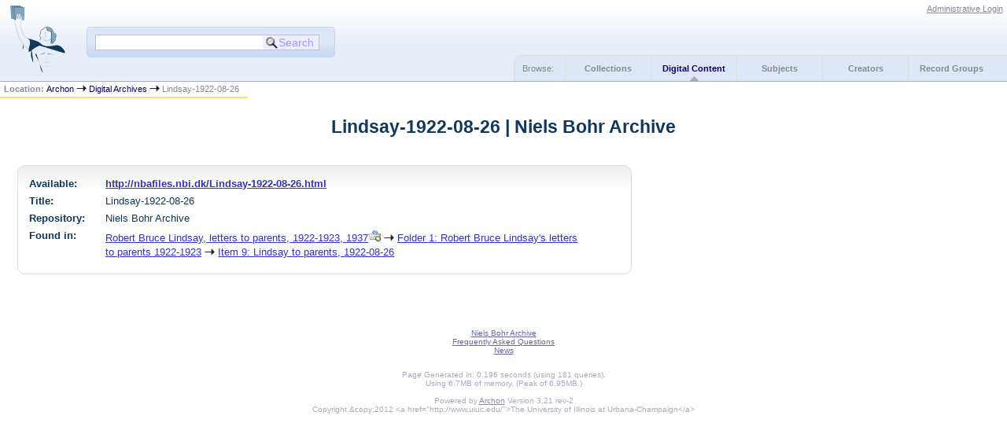

--- FILE ---
content_type: text/html; charset=UTF-8
request_url: https://archon.nbi.dk/?p=digitallibrary/digitalcontent&id=9394
body_size: 10972
content:

<!DOCTYPE html PUBLIC "-//W3C//DTD XHTML 1.0 Strict//EN" "http://www.w3.org/TR/xhtml1/DTD/xhtml1-strict.dtd">
<html xmlns="http://www.w3.org/1999/xhtml" xml:lang="en" lang="en">
   <head>
      <meta http-equiv="Content-Type" content="text/html; charset=UTF-8" />
      <title>Lindsay-1922-08-26 | Niels Bohr Archive</title>
      <link rel="stylesheet" type="text/css" href="themes/default/style.css" />
      <link rel="stylesheet" type="text/css" href="themes/default/js/cluetip/jquery.cluetip.css" />
      <link rel="stylesheet" type="text/css" href="themes/default/js/jgrowl/jquery.jgrowl.css" />

      <link rel="icon" type="image/ico" href="themes/default/images/archon.ico"/>
      <!--[if lte IE 7]>
        <link rel="stylesheet" type="text/css" href="themes/default/ie.css" />
        <link rel="stylesheet" type="text/css" href="themes/themes/default/js/cluetip/jquery.cluetip.ie.css" />
      <![endif]-->
      <script type='text/javascript' src='packages/core/js/jquery.min.js'></script>      <script type='text/javascript' src='packages/core/js/jquery-ui.custom.min.js'></script>      <script type='text/javascript' src='packages/core/js/jquery-expander.js'></script>      <script type="text/javascript" src="themes/default/js/jquery.hoverIntent.js"></script>
      <script type="text/javascript" src="themes/default/js/cluetip/jquery.cluetip.js"></script>
      <script type="text/javascript" src="themes/default/js/jquery.scrollTo-min.js"></script>
      <script type='text/javascript' src='packages/core/js/jquery.jgrowl.min.js'></script>      <script type='text/javascript' src='packages/core/js/archon.js'></script><script type='text/javascript' src='packages/digitallibrary/js/archon.js'></script>
      <script type="text/javascript">
         /* <![CDATA[ */
         imagePath = 'themes/default/images';
         $(document).ready(function() {
            $('div.listitem:nth-child(even)').addClass('evenlistitem');
            $('div.listitem:last-child').addClass('lastlistitem');
            $('#locationtable tr:nth-child(odd)').addClass('oddtablerow');
            $('.expandable').expander({
               slicePoint:       600,              // make expandable if over this x chars
               widow:            100,              // do not make expandable unless total length > slicePoint + widow
               expandText:         '[read more]',  //text to use for expand link
               expandEffect:     'fadeIn',         // or slideDown
               expandSpeed:      700,              // in milliseconds
               collapseTimer:    0,                // milliseconds before auto collapse; default is 0 (don't re-collape)
               userCollapseText: '[collapse]'      // text for collaspe link
            });
         });

         function js_highlighttoplink(selectedSpan)
         {
            $('.currentBrowseLink').toggleClass('browseLink').toggleClass('currentBrowseLink');
            $(selectedSpan).toggleClass('currentBrowseLink');
            $(selectedSpan).effect('highlight', {}, 300);
         }

         $(document).ready(function() {externalLinks();});
         $(window).unload(function() {});
         /* ]]> */
      </script>
         </head>
   <body>
            <div id="top">

         <div id="logosearchwrapper">
            <div id="logo"><a href="index.php" ><img src="themes/default/images/logo.png" alt="logo" /></a> </div>
            <div id="searchblock">
               <form action="index.php" accept-charset="UTF-8" method="get" onsubmit="if(!this.q.value) { alert('Please enter search terms.'); return false; } else { return true; }">
                  <div>
                     <input type="hidden" name="p" value="core/search" />
                     <input type="text" size="25" title="search" maxlength="150" name="q" id="qfa" value="" tabindex="100" />
                     <input type="submit" value="Search" tabindex="300" class='button' title="Search" />
                                             <input type="hidden" name="content" value="1" />
                                       </div>
               </form>
            </div>
         </div>


         <div id="researchblock">
            <a href='#' onclick='$(window).scrollTo("#archoninfo"); if($("#userlogin").is(":visible")) $("#loginlink").html("Log In"); else $("#loginlink").html("Hide"); $("#userlogin").slideToggle("normal"); $("#ArchonLoginField").focus(); return false;'>Administrative Login</a>                  </div>


                              <div id="browsebyblock">
                        <span id="browsebyspan">
                           Browse:
                        </span>
                        <span class="browseLink">
                           <a href="?p=collections/collections" onclick="js_highlighttoplink(this.parentNode); return true;">Collections</a>
                        </span>
                        <span class="currentBrowseLink">
                           <a href="?p=digitallibrary/digitallibrary" onclick="js_highlighttoplink(this.parentNode); return true;">Digital Content</a>
                        </span>
                        <span class="browseLink">
                           <a href="?p=subjects/subjects" onclick="js_highlighttoplink(this.parentNode); return true;">Subjects</a>
                        </span>
                        <span class="browseLink">
                           <a href="?p=creators/creators" onclick="js_highlighttoplink(this.parentNode); return true;">Creators</a>
                        </span>
                        <span class="browseLink">
                           <a href="?p=collections/classifications" onclick="js_highlighttoplink(this.parentNode); return true;">Record Groups</a>
                        </span>
                     </div>
                  </div>
                  <div id="breadcrumbblock"><span class='bold'>Location: </span><a href='index.php'>Archon</a> <img src='themes/default/images/arrowright.gif' alt='right-pointing arrow' /> <a href='?p=digitallibrary/digitallibrary'>Digital Archives</a> <img src='themes/default/images/arrowright.gif' alt='right-pointing arrow' /> Lindsay-1922-08-26</div>
      <div id="breadcrumbclearblock">.</div>
      <script type="text/javascript">
         /* <![CDATA[ */
         if ($.browser.msie && parseInt($.browser.version, 10) <= 8){
            $.getScript('packages/core/js/jquery.corner.js', function(){                                                              
               $("#searchblock").corner("5px");
               $("#browsebyblock").corner("tl 10px");
                         
               $(function(){
                  $(".bground").corner("20px");
                  $(".mdround").corner("10px");
                  $(".smround").corner("5px");
                  $("#dlsearchblock").corner("bottom 10px");
               });
            });
         }
         /* ]]> */
      </script>
      <div id="main">
<h1 id='titleheader'>Lindsay-1922-08-26 | Niels Bohr Archive</h1>
<div id='digcontentmetadata' class='mdround'>
&nbsp;  <!--forces IE to behave -->

   <div class='digcontentlabel'>Available:</div>
   <div class='digcontentdata' style='font-weight:bold'>
   <a href='http://nbafiles.nbi.dk/Lindsay-1922-08-26.html'>http://nbafiles.nbi.dk/Lindsay-1922-08-26.html</a></div>

   <div class='digcontentlabel'>Title:</div>
   <div class='digcontentdata'>Lindsay-1922-08-26</div>
   <div class='digcontentlabel'>Repository:</div>
   <div class='digcontentdata'>Niels Bohr Archive</div>

   <div class='digcontentlabel'>Found in:</div>
   <div class='digcontentdata'> <a href='?p=collections/controlcard&amp;id=329'> Robert Bruce Lindsay, letters to parents, 1922-1923, 1937</a><a id='cid329' class='research_add' onclick='triggerResearchCartEvent(this, {collectionid:329,collectioncontentid:0}); return false;' href='#'><img class='cart' src='themes/default/images/addtocart.gif' title='Add to your cart.' alt='Add to your cart.'/></a> <img src='themes/default/images/arrowright.gif' alt='right-pointing arrow' /> <a href='?p=collections/findingaid&amp;id=329&amp;rootcontentid=113397#id113322'>Folder 1: Robert Bruce Lindsay&#039;s letters to parents 1922-1923</a> <img src='themes/default/images/arrowright.gif' alt='right-pointing arrow' /> <a href='?p=collections/findingaid&amp;id=329&amp;rootcontentid=113397#id113322'>Item 9: Lindsay to parents, 1922-08-26</a></div>
   <!--No languages are listed for this digital content.-->
</div>
</div>
<div id="bottom">
   <br/>
   <hr id="footerhr" />
   <div id="userbox" class="smround">
      
      <!--div id="userlogincontrols">
         <a id="loginlink" href="index.php?p=admin/core/login&amp;go=" onclick="if($('#userlogin').is(':visible')) {this.innerHTML = 'Log In';} else {this.innerHTML = 'Hide';} $('#userlogin').slideToggle('normal'); return false;">Log In</a>
         <a href="?p=core/register">Register</a>
      </div-->
      <div id="userlogin" style="display:none">&nbsp;
         <form action="/?p=digitallibrary/digitalcontent&amp;id=9394" accept-charset="UTF-8" method="post">
            <div class='loginpair'>
               <div class='loginlabel'><label for="ArchonLoginField">Login:</label></div>
               <div class='logininput'><input id="ArchonLoginField" type="text" name="ArchonLogin" size="20" tabindex="400" /></div>
            </div>
            <div class='loginpair'>
               <div class='loginlabel'><label for="ArchonPasswordField">Password:</label></div>
               <div class='logininput'><input id="ArchonPasswordField" type="password" name="ArchonPassword" size="20" tabindex="500" /></div>
            </div>
            <div id='loginsubmit'>
               <input type="submit" value="Log in" class="button" tabindex="700" />&nbsp;&nbsp;<label for="RememberMeField"><input id="RememberMeField" type="checkbox" name="RememberMe" value="1" tabindex="600" />Remember me?</label>
            </div>
         </form>
      </div>
            </div>
   <div id='contactcontainer'><div id='repositorylink'><a href='http://nba.nbi.dk'>Niels Bohr Archive</a></div>
<div><a target='_blank' href='http://wiki.nbi.ku.dk/bohrarchive/NBA_Archon_FAQ'>Frequently Asked Questions</a></div><div><a target='_blank' href='http://wiki.nbi.ku.dk/bohrarchive/NBA_Archon_News'>News</a></div></div></div>
<div id="archoninfo">
   Page Generated in: 0.196 seconds (using 181 queries).<br/>

         Using 6.7MB of memory. (Peak of 6.95MB.)<br/>
            <br/>
   Powered by <a href='http://www.archon.org/'>Archon</a> Version 3.21 rev-2<br/>
      Copyright &amp;copy;2012 &lt;a href=&quot;http://www.uiuc.edu/&quot;&gt;The University of Illinois at Urbana-Champaign&lt;/a&gt;   <br/>
      

</div>
</body>
</html>
   